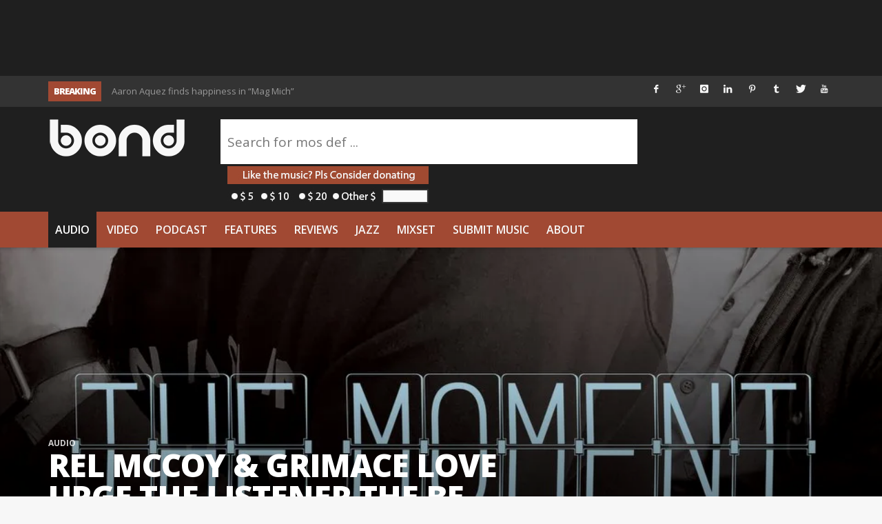

--- FILE ---
content_type: text/html; charset=utf-8
request_url: https://www.google.com/recaptcha/api2/aframe
body_size: 267
content:
<!DOCTYPE HTML><html><head><meta http-equiv="content-type" content="text/html; charset=UTF-8"></head><body><script nonce="-E51ttQBsEUznlXbQqp7jA">/** Anti-fraud and anti-abuse applications only. See google.com/recaptcha */ try{var clients={'sodar':'https://pagead2.googlesyndication.com/pagead/sodar?'};window.addEventListener("message",function(a){try{if(a.source===window.parent){var b=JSON.parse(a.data);var c=clients[b['id']];if(c){var d=document.createElement('img');d.src=c+b['params']+'&rc='+(localStorage.getItem("rc::a")?sessionStorage.getItem("rc::b"):"");window.document.body.appendChild(d);sessionStorage.setItem("rc::e",parseInt(sessionStorage.getItem("rc::e")||0)+1);localStorage.setItem("rc::h",'1768471654518');}}}catch(b){}});window.parent.postMessage("_grecaptcha_ready", "*");}catch(b){}</script></body></html>

--- FILE ---
content_type: text/css
request_url: https://www.thewordisbond.com/wp-content/themes/sprout/components/font-icons/awesome/css/awesome.css?ver=1.5.2
body_size: 4066
content:
@font-face {
  font-family: 'awesome';
  src: url('../font/awesome.eot?65555590');
  src: url('../font/awesome.eot?65555590#iefix') format('embedded-opentype'),
       url('../font/awesome.woff?65555590') format('woff'),
       url('../font/awesome.ttf?65555590') format('truetype'),
       url('../font/awesome.svg?65555590#awesome') format('svg');
  font-weight: normal;
  font-style: normal;
}
/* Chrome hack: SVG is rendered more smooth in Windozze. 100% magic, uncomment if you need it. */
/* Note, that will break hinting! In other OS-es font will be not as sharp as it could be */
/*
@media screen and (-webkit-min-device-pixel-ratio:0) {
  @font-face {
    font-family: 'awesome';
    src: url('../font/awesome.svg?65555590#awesome') format('svg');
  }
}
*/
 
 [class^="icon-awesome-"]:before, [class*=" icon-awesome-"]:before {
  font-family: "awesome";
  font-style: normal;
  font-weight: normal;
  speak: none;
 
  display: inline-block;
  text-decoration: inherit;
  width: 1em;
  margin-right: .2em;
  text-align: center;
  /* opacity: .8; */
 
  /* For safety - reset parent styles, that can break glyph codes*/
  font-variant: normal;
  text-transform: none;
     
  /* fix buttons height, for twitter bootstrap */
  line-height: 1em;
 
  /* Animation center compensation - margins should be symmetric */
  /* remove if not needed */
  margin-left: .2em;
 
  /* you can be more comfortable with increased icons size */
  /* font-size: 120%; */
 
  /* Uncomment for 3D effect */
  /* text-shadow: 1px 1px 1px rgba(127, 127, 127, 0.3); */
}
 
.icon-awesome-asterisk:before { content: '\e800'; } /* '' */
.icon-awesome-gift:before { content: '\e801'; } /* '' */
.icon-awesome-fire:before { content: '\e802'; } /* '' */
.icon-awesome-magnet:before { content: '\e803'; } /* '' */
.icon-awesome-chart-bar:before { content: '\e804'; } /* '' */
.icon-awesome-ticket:before { content: '\e805'; } /* '' */
.icon-awesome-credit-card:before { content: '\e806'; } /* '' */
.icon-awesome-floppy:before { content: '\e807'; } /* '' */
.icon-awesome-megaphone:before { content: '\e808'; } /* '' */
.icon-awesome-hdd:before { content: '\e809'; } /* '' */
.icon-awesome-key:before { content: '\e80a'; } /* '' */
.icon-awesome-fork:before { content: '\e80b'; } /* '' */
.icon-awesome-rocket:before { content: '\e80c'; } /* '' */
.icon-awesome-bug:before { content: '\e80d'; } /* '' */
.icon-awesome-certificate:before { content: '\e80e'; } /* '' */
.icon-awesome-tasks:before { content: '\e80f'; } /* '' */
.icon-awesome-filter:before { content: '\e810'; } /* '' */
.icon-awesome-beaker:before { content: '\e811'; } /* '' */
.icon-awesome-magic:before { content: '\e812'; } /* '' */
.icon-awesome-cab:before { content: '\e813'; } /* '' */
.icon-awesome-taxi:before { content: '\e814'; } /* '' */
.icon-awesome-truck:before { content: '\e815'; } /* '' */
.icon-awesome-money:before { content: '\e816'; } /* '' */
.icon-awesome-euro:before { content: '\e817'; } /* '' */
.icon-awesome-pound:before { content: '\e818'; } /* '' */
.icon-awesome-dollar:before { content: '\e819'; } /* '' */
.icon-awesome-rupee:before { content: '\e81a'; } /* '' */
.icon-awesome-yen:before { content: '\e81b'; } /* '' */
.icon-awesome-rouble:before { content: '\e81c'; } /* '' */
.icon-awesome-try:before { content: '\e81d'; } /* '' */
.icon-awesome-won:before { content: '\e81e'; } /* '' */
.icon-awesome-bitcoin:before { content: '\e81f'; } /* '' */
.icon-awesome-sort:before { content: '\e820'; } /* '' */
.icon-awesome-sort-down:before { content: '\e821'; } /* '' */
.icon-awesome-sort-up:before { content: '\e822'; } /* '' */
.icon-awesome-sort-alt-up:before { content: '\e823'; } /* '' */
.icon-awesome-sort-alt-down:before { content: '\e824'; } /* '' */
.icon-awesome-sort-name-up:before { content: '\e825'; } /* '' */
.icon-awesome-sort-name-down:before { content: '\e826'; } /* '' */
.icon-awesome-sort-number-up:before { content: '\e827'; } /* '' */
.icon-awesome-sort-number-down:before { content: '\e828'; } /* '' */
.icon-awesome-hammer:before { content: '\e829'; } /* '' */
.icon-awesome-gauge:before { content: '\e82a'; } /* '' */
.icon-awesome-sitemap:before { content: '\e82b'; } /* '' */
.icon-awesome-spinner:before { content: '\e82c'; } /* '' */
.icon-awesome-coffee:before { content: '\e82d'; } /* '' */
.icon-awesome-food:before { content: '\e82e'; } /* '' */
.icon-awesome-beer:before { content: '\e82f'; } /* '' */
.icon-awesome-user-md:before { content: '\e830'; } /* '' */
.icon-awesome-stethoscope:before { content: '\e831'; } /* '' */
.icon-awesome-ambulance:before { content: '\e832'; } /* '' */
.icon-awesome-medkit:before { content: '\e833'; } /* '' */
.icon-awesome-h-sigh:before { content: '\e834'; } /* '' */
.icon-awesome-hospital:before { content: '\e835'; } /* '' */
.icon-awesome-building:before { content: '\e836'; } /* '' */
.icon-awesome-building-filled:before { content: '\e837'; } /* '' */
.icon-awesome-bank:before { content: '\e838'; } /* '' */
.icon-awesome-smile:before { content: '\e839'; } /* '' */
.icon-awesome-frown:before { content: '\e83a'; } /* '' */
.icon-awesome-meh:before { content: '\e83b'; } /* '' */
.icon-awesome-anchor:before { content: '\e83c'; } /* '' */
.icon-awesome-terminal:before { content: '\e83d'; } /* '' */
.icon-awesome-eraser:before { content: '\e83e'; } /* '' */
.icon-awesome-puzzle:before { content: '\e83f'; } /* '' */
.icon-awesome-shield:before { content: '\e840'; } /* '' */
.icon-awesome-extinguisher:before { content: '\e841'; } /* '' */
.icon-awesome-bullseye:before { content: '\e842'; } /* '' */
.icon-awesome-wheelchair:before { content: '\e843'; } /* '' */
.icon-awesome-language:before { content: '\e844'; } /* '' */
.icon-awesome-graduation-cap:before { content: '\e845'; } /* '' */
.icon-awesome-paw:before { content: '\e846'; } /* '' */
.icon-awesome-spoon:before { content: '\e847'; } /* '' */
.icon-awesome-cube:before { content: '\e848'; } /* '' */
.icon-awesome-cubes:before { content: '\e849'; } /* '' */
.icon-awesome-recycle:before { content: '\e84a'; } /* '' */
.icon-awesome-tree:before { content: '\e84b'; } /* '' */
.icon-awesome-database:before { content: '\e84c'; } /* '' */
.icon-awesome-lifebuoy:before { content: '\e84d'; } /* '' */
.icon-awesome-rebel:before { content: '\e84e'; } /* '' */
.icon-awesome-empire:before { content: '\e84f'; } /* '' */
.icon-awesome-bomb:before { content: '\e850'; } /* '' */
.icon-awesome-adn:before { content: '\e851'; } /* '' */
.icon-awesome-android:before { content: '\e852'; } /* '' */
.icon-awesome-apple:before { content: '\e853'; } /* '' */
.icon-awesome-behance:before { content: '\e854'; } /* '' */
.icon-awesome-behance-squared:before { content: '\e855'; } /* '' */
.icon-awesome-bitbucket:before { content: '\e856'; } /* '' */
.icon-awesome-bitbucket-squared:before { content: '\e857'; } /* '' */
.icon-awesome-codeopen:before { content: '\e858'; } /* '' */
.icon-awesome-css3:before { content: '\e859'; } /* '' */
.icon-awesome-delicious:before { content: '\e85a'; } /* '' */
.icon-awesome-deviantart:before { content: '\e85b'; } /* '' */
.icon-awesome-digg:before { content: '\e85c'; } /* '' */
.icon-awesome-dribbble:before { content: '\e85d'; } /* '' */
.icon-awesome-dropbox:before { content: '\e85e'; } /* '' */
.icon-awesome-drupal:before { content: '\e85f'; } /* '' */
.icon-awesome-facebook:before { content: '\e860'; } /* '' */
.icon-awesome-facebook-squared:before { content: '\e861'; } /* '' */
.icon-awesome-flickr:before { content: '\e862'; } /* '' */
.icon-awesome-foursquare:before { content: '\e863'; } /* '' */
.icon-awesome-git-squared:before { content: '\e864'; } /* '' */
.icon-awesome-git:before { content: '\e865'; } /* '' */
.icon-awesome-github:before { content: '\e866'; } /* '' */
.icon-awesome-github-squared:before { content: '\e867'; } /* '' */
.icon-awesome-github-circled:before { content: '\e868'; } /* '' */
.icon-awesome-gittip:before { content: '\e869'; } /* '' */
.icon-awesome-google:before { content: '\e86a'; } /* '' */
.icon-awesome-gplus:before { content: '\e86b'; } /* '' */
.icon-awesome-gplus-squared:before { content: '\e86c'; } /* '' */
.icon-awesome-hacker-news:before { content: '\e86d'; } /* '' */
.icon-awesome-html5:before { content: '\e86e'; } /* '' */
.icon-awesome-instagramm:before { content: '\e86f'; } /* '' */
.icon-awesome-joomla:before { content: '\e870'; } /* '' */
.icon-awesome-jsfiddle:before { content: '\e871'; } /* '' */
.icon-awesome-linkedin-squared:before { content: '\e872'; } /* '' */
.icon-awesome-linux:before { content: '\e873'; } /* '' */
.icon-awesome-linkedin:before { content: '\e874'; } /* '' */
.icon-awesome-maxcdn:before { content: '\e875'; } /* '' */
.icon-awesome-openid:before { content: '\e876'; } /* '' */
.icon-awesome-pagelines:before { content: '\e877'; } /* '' */
.icon-awesome-pied-piper-squared:before { content: '\e878'; } /* '' */
.icon-awesome-pied-piper-alt:before { content: '\e879'; } /* '' */
.icon-awesome-pinterest-circled:before { content: '\e87a'; } /* '' */
.icon-awesome-pinterest-squared:before { content: '\e87b'; } /* '' */
.icon-awesome-qq:before { content: '\e87c'; } /* '' */
.icon-awesome-reddit:before { content: '\e87d'; } /* '' */
.icon-awesome-reddit-squared:before { content: '\e87e'; } /* '' */
.icon-awesome-renren:before { content: '\e87f'; } /* '' */
.icon-awesome-skype:before { content: '\e880'; } /* '' */
.icon-awesome-slack:before { content: '\e881'; } /* '' */
.icon-awesome-soundclowd:before { content: '\e882'; } /* '' */
.icon-awesome-spotify:before { content: '\e883'; } /* '' */
.icon-awesome-stackexchange:before { content: '\e884'; } /* '' */
.icon-awesome-stackoverflow:before { content: '\e885'; } /* '' */
.icon-awesome-steam:before { content: '\e886'; } /* '' */
.icon-awesome-steam-squared:before { content: '\e887'; } /* '' */
.icon-awesome-stumbleupon:before { content: '\e888'; } /* '' */
.icon-awesome-stumbleupon-circled:before { content: '\e889'; } /* '' */
.icon-awesome-tencent-weibo:before { content: '\e88a'; } /* '' */
.icon-awesome-trello:before { content: '\e88b'; } /* '' */
.icon-awesome-tumblr:before { content: '\e88c'; } /* '' */
.icon-awesome-tumblr-squared:before { content: '\e88d'; } /* '' */
.icon-awesome-twitter-squared:before { content: '\e88e'; } /* '' */
.icon-awesome-twitter:before { content: '\e88f'; } /* '' */
.icon-awesome-vimeo-squared:before { content: '\e890'; } /* '' */
.icon-awesome-vine:before { content: '\e891'; } /* '' */
.icon-awesome-vkontakte:before { content: '\e892'; } /* '' */
.icon-awesome-wechat:before { content: '\e893'; } /* '' */
.icon-awesome-weibo:before { content: '\e894'; } /* '' */
.icon-awesome-windows:before { content: '\e895'; } /* '' */
.icon-awesome-wordpress:before { content: '\e896'; } /* '' */
.icon-awesome-xing:before { content: '\e897'; } /* '' */
.icon-awesome-xing-squared:before { content: '\e898'; } /* '' */
.icon-awesome-youtube:before { content: '\e899'; } /* '' */
.icon-awesome-yahoo:before { content: '\e89a'; } /* '' */
.icon-awesome-youtube-squared:before { content: '\e89b'; } /* '' */
.icon-awesome-youtube-play:before { content: '\e89c'; } /* '' */
.icon-awesome-blank:before { content: '\e89d'; } /* '' */
.icon-awesome-lemon:before { content: '\e89e'; } /* '' */
.icon-awesome-help:before { content: '\e89f'; } /* '' */
.icon-awesome-help-circled:before { content: '\e8a0'; } /* '' */
.icon-awesome-info-circled:before { content: '\e8a1'; } /* '' */
.icon-awesome-info:before { content: '\e8a2'; } /* '' */
.icon-awesome-home:before { content: '\e8a3'; } /* '' */
.icon-awesome-link:before { content: '\e8a4'; } /* '' */
.icon-awesome-unlink:before { content: '\e8a5'; } /* '' */
.icon-awesome-link-ext:before { content: '\e8a6'; } /* '' */
.icon-awesome-link-ext-alt:before { content: '\e8a7'; } /* '' */
.icon-awesome-attach:before { content: '\e8a8'; } /* '' */
.icon-awesome-lock:before { content: '\e8a9'; } /* '' */
.icon-awesome-lock-open:before { content: '\e8aa'; } /* '' */
.icon-awesome-lock-open-alt:before { content: '\e8ab'; } /* '' */
.icon-awesome-pin:before { content: '\e8ac'; } /* '' */
.icon-awesome-eye:before { content: '\e8ad'; } /* '' */
.icon-awesome-eye-off:before { content: '\e8ae'; } /* '' */
.icon-awesome-tag:before { content: '\e8af'; } /* '' */
.icon-awesome-tags:before { content: '\e8b0'; } /* '' */
.icon-awesome-bookmark:before { content: '\e8b1'; } /* '' */
.icon-awesome-bookmark-empty:before { content: '\e8b2'; } /* '' */
.icon-awesome-flag:before { content: '\e8b3'; } /* '' */
.icon-awesome-flag-empty:before { content: '\e8b4'; } /* '' */
.icon-awesome-flag-checkered:before { content: '\e8b5'; } /* '' */
.icon-awesome-thumbs-up:before { content: '\e8b6'; } /* '' */
.icon-awesome-thumbs-down:before { content: '\e8b7'; } /* '' */
.icon-awesome-thumbs-up-alt:before { content: '\e8b8'; } /* '' */
.icon-awesome-thumbs-down-alt:before { content: '\e8b9'; } /* '' */
.icon-awesome-download:before { content: '\e8ba'; } /* '' */
.icon-awesome-upload:before { content: '\e8bb'; } /* '' */
.icon-awesome-download-cloud:before { content: '\e8bc'; } /* '' */
.icon-awesome-upload-cloud:before { content: '\e8bd'; } /* '' */
.icon-awesome-reply:before { content: '\e8be'; } /* '' */
.icon-awesome-reply-all:before { content: '\e8bf'; } /* '' */
.icon-awesome-forward:before { content: '\e8c0'; } /* '' */
.icon-awesome-quote-left:before { content: '\e8c1'; } /* '' */
.icon-awesome-quote-right:before { content: '\e8c2'; } /* '' */
.icon-awesome-code:before { content: '\e8c3'; } /* '' */
.icon-awesome-export:before { content: '\e8c4'; } /* '' */
.icon-awesome-export-alt:before { content: '\e8c5'; } /* '' */
.icon-awesome-share:before { content: '\e8c6'; } /* '' */
.icon-awesome-share-squared:before { content: '\e8c7'; } /* '' */
.icon-awesome-pencil:before { content: '\e8c8'; } /* '' */
.icon-awesome-pencil-squared:before { content: '\e8c9'; } /* '' */
.icon-awesome-edit:before { content: '\e8ca'; } /* '' */
.icon-awesome-print:before { content: '\e8cb'; } /* '' */
.icon-awesome-retweet:before { content: '\e8cc'; } /* '' */
.icon-awesome-keyboard:before { content: '\e8cd'; } /* '' */
.icon-awesome-gamepad:before { content: '\e8ce'; } /* '' */
.icon-awesome-comment:before { content: '\e8cf'; } /* '' */
.icon-awesome-chat:before { content: '\e8d0'; } /* '' */
.icon-awesome-comment-empty:before { content: '\e8d1'; } /* '' */
.icon-awesome-chat-empty:before { content: '\e8d2'; } /* '' */
.icon-awesome-bell:before { content: '\e8d3'; } /* '' */
.icon-awesome-bell-alt:before { content: '\e8d4'; } /* '' */
.icon-awesome-attention-alt:before { content: '\e8d5'; } /* '' */
.icon-awesome-attention:before { content: '\e8d6'; } /* '' */
.icon-awesome-attention-circled:before { content: '\e8d7'; } /* '' */
.icon-awesome-location:before { content: '\e8d8'; } /* '' */
.icon-awesome-direction:before { content: '\e8d9'; } /* '' */
.icon-awesome-compass:before { content: '\e8da'; } /* '' */
.icon-awesome-trash:before { content: '\e8db'; } /* '' */
.icon-awesome-doc:before { content: '\e8dc'; } /* '' */
.icon-awesome-docs:before { content: '\e8dd'; } /* '' */
.icon-awesome-doc-text:before { content: '\e8de'; } /* '' */
.icon-awesome-doc-inv:before { content: '\e8df'; } /* '' */
.icon-awesome-doc-text-inv:before { content: '\e8e0'; } /* '' */
.icon-awesome-file-pdf:before { content: '\e8e1'; } /* '' */
.icon-awesome-file-word:before { content: '\e8e2'; } /* '' */
.icon-awesome-file-excel:before { content: '\e8e3'; } /* '' */
.icon-awesome-file-powerpoint:before { content: '\e8e4'; } /* '' */
.icon-awesome-file-image:before { content: '\e8e5'; } /* '' */
.icon-awesome-file-archive:before { content: '\e8e6'; } /* '' */
.icon-awesome-file-audio:before { content: '\e8e7'; } /* '' */
.icon-awesome-file-video:before { content: '\e8e8'; } /* '' */
.icon-awesome-file-code:before { content: '\e8e9'; } /* '' */
.icon-awesome-folder:before { content: '\e8ea'; } /* '' */
.icon-awesome-folder-open:before { content: '\e8eb'; } /* '' */
.icon-awesome-folder-empty:before { content: '\e8ec'; } /* '' */
.icon-awesome-folder-open-empty:before { content: '\e8ed'; } /* '' */
.icon-awesome-box:before { content: '\e8ee'; } /* '' */
.icon-awesome-rss:before { content: '\e8ef'; } /* '' */
.icon-awesome-rss-squared:before { content: '\e8f0'; } /* '' */
.icon-awesome-phone:before { content: '\e8f1'; } /* '' */
.icon-awesome-phone-squared:before { content: '\e8f2'; } /* '' */
.icon-awesome-fax:before { content: '\e8f3'; } /* '' */
.icon-awesome-menu:before { content: '\e8f4'; } /* '' */
.icon-awesome-cog:before { content: '\e8f5'; } /* '' */
.icon-awesome-cog-alt:before { content: '\e8f6'; } /* '' */
.icon-awesome-wrench:before { content: '\e8f7'; } /* '' */
.icon-awesome-sliders:before { content: '\e8f8'; } /* '' */
.icon-awesome-basket:before { content: '\e8f9'; } /* '' */
.icon-awesome-calendar:before { content: '\e8fa'; } /* '' */
.icon-awesome-calendar-empty:before { content: '\e8fb'; } /* '' */
.icon-awesome-login:before { content: '\e8fc'; } /* '' */
.icon-awesome-logout:before { content: '\e8fd'; } /* '' */
.icon-awesome-mic:before { content: '\e8fe'; } /* '' */
.icon-awesome-mute:before { content: '\e8ff'; } /* '' */
.icon-awesome-volume-off:before { content: '\e900'; } /* '' */
.icon-awesome-volume-down:before { content: '\e901'; } /* '' */
.icon-awesome-volume-up:before { content: '\e902'; } /* '' */
.icon-awesome-headphones:before { content: '\e903'; } /* '' */
.icon-awesome-clock:before { content: '\e904'; } /* '' */
.icon-awesome-lightbulb:before { content: '\e905'; } /* '' */
.icon-awesome-block:before { content: '\e906'; } /* '' */
.icon-awesome-resize-full:before { content: '\e907'; } /* '' */
.icon-awesome-resize-full-alt:before { content: '\e908'; } /* '' */
.icon-awesome-resize-small:before { content: '\e909'; } /* '' */
.icon-awesome-resize-vertical:before { content: '\e90a'; } /* '' */
.icon-awesome-resize-horizontal:before { content: '\e90b'; } /* '' */
.icon-awesome-move:before { content: '\e90c'; } /* '' */
.icon-awesome-zoom-in:before { content: '\e90d'; } /* '' */
.icon-awesome-zoom-out:before { content: '\e90e'; } /* '' */
.icon-awesome-down-circled2:before { content: '\e90f'; } /* '' */
.icon-awesome-up-circled2:before { content: '\e910'; } /* '' */
.icon-awesome-left-circled2:before { content: '\e911'; } /* '' */
.icon-awesome-right-circled2:before { content: '\e912'; } /* '' */
.icon-awesome-down-dir:before { content: '\e913'; } /* '' */
.icon-awesome-up-dir:before { content: '\e914'; } /* '' */
.icon-awesome-left-dir:before { content: '\e915'; } /* '' */
.icon-awesome-right-dir:before { content: '\e916'; } /* '' */
.icon-awesome-down-open:before { content: '\e917'; } /* '' */
.icon-awesome-left-open:before { content: '\e918'; } /* '' */
.icon-awesome-right-open:before { content: '\e919'; } /* '' */
.icon-awesome-up-open:before { content: '\e91a'; } /* '' */
.icon-awesome-angle-left:before { content: '\e91b'; } /* '' */
.icon-awesome-angle-right:before { content: '\e91c'; } /* '' */
.icon-awesome-angle-up:before { content: '\e91d'; } /* '' */
.icon-awesome-angle-down:before { content: '\e91e'; } /* '' */
.icon-awesome-angle-circled-left:before { content: '\e91f'; } /* '' */
.icon-awesome-angle-circled-right:before { content: '\e920'; } /* '' */
.icon-awesome-angle-circled-up:before { content: '\e921'; } /* '' */
.icon-awesome-angle-circled-down:before { content: '\e922'; } /* '' */
.icon-awesome-angle-double-left:before { content: '\e923'; } /* '' */
.icon-awesome-angle-double-right:before { content: '\e924'; } /* '' */
.icon-awesome-angle-double-up:before { content: '\e925'; } /* '' */
.icon-awesome-angle-double-down:before { content: '\e926'; } /* '' */
.icon-awesome-down:before { content: '\e927'; } /* '' */
.icon-awesome-left:before { content: '\e928'; } /* '' */
.icon-awesome-right:before { content: '\e929'; } /* '' */
.icon-awesome-up:before { content: '\e92a'; } /* '' */
.icon-awesome-down-big:before { content: '\e92b'; } /* '' */
.icon-awesome-left-big:before { content: '\e92c'; } /* '' */
.icon-awesome-right-big:before { content: '\e92d'; } /* '' */
.icon-awesome-up-big:before { content: '\e92e'; } /* '' */
.icon-awesome-right-hand:before { content: '\e92f'; } /* '' */
.icon-awesome-left-hand:before { content: '\e930'; } /* '' */
.icon-awesome-up-hand:before { content: '\e931'; } /* '' */
.icon-awesome-down-hand:before { content: '\e932'; } /* '' */
.icon-awesome-left-circled:before { content: '\e933'; } /* '' */
.icon-awesome-right-circled:before { content: '\e934'; } /* '' */
.icon-awesome-up-circled:before { content: '\e935'; } /* '' */
.icon-awesome-down-circled:before { content: '\e936'; } /* '' */
.icon-awesome-cw:before { content: '\e937'; } /* '' */
.icon-awesome-ccw:before { content: '\e938'; } /* '' */
.icon-awesome-arrows-cw:before { content: '\e939'; } /* '' */
.icon-awesome-level-up:before { content: '\e93a'; } /* '' */
.icon-awesome-level-down:before { content: '\e93b'; } /* '' */
.icon-awesome-shuffle:before { content: '\e93c'; } /* '' */
.icon-awesome-exchange:before { content: '\e93d'; } /* '' */
.icon-awesome-history:before { content: '\e93e'; } /* '' */
.icon-awesome-expand:before { content: '\e93f'; } /* '' */
.icon-awesome-collapse:before { content: '\e940'; } /* '' */
.icon-awesome-expand-right:before { content: '\e941'; } /* '' */
.icon-awesome-collapse-left:before { content: '\e942'; } /* '' */
.icon-awesome-play:before { content: '\e943'; } /* '' */
.icon-awesome-play-circled:before { content: '\e944'; } /* '' */
.icon-awesome-play-circled2:before { content: '\e945'; } /* '' */
.icon-awesome-stop:before { content: '\e946'; } /* '' */
.icon-awesome-pause:before { content: '\e947'; } /* '' */
.icon-awesome-to-end:before { content: '\e948'; } /* '' */
.icon-awesome-to-end-alt:before { content: '\e949'; } /* '' */
.icon-awesome-to-start:before { content: '\e94a'; } /* '' */
.icon-awesome-to-start-alt:before { content: '\e94b'; } /* '' */
.icon-awesome-fast-fw:before { content: '\e94c'; } /* '' */
.icon-awesome-fast-bw:before { content: '\e94d'; } /* '' */
.icon-awesome-eject:before { content: '\e94e'; } /* '' */
.icon-awesome-target:before { content: '\e94f'; } /* '' */
.icon-awesome-signal:before { content: '\e950'; } /* '' */
.icon-awesome-award:before { content: '\e951'; } /* '' */
.icon-awesome-desktop:before { content: '\e952'; } /* '' */
.icon-awesome-laptop:before { content: '\e953'; } /* '' */
.icon-awesome-tablet:before { content: '\e954'; } /* '' */
.icon-awesome-mobile:before { content: '\e955'; } /* '' */
.icon-awesome-inbox:before { content: '\e956'; } /* '' */
.icon-awesome-globe:before { content: '\e957'; } /* '' */
.icon-awesome-sun:before { content: '\e958'; } /* '' */
.icon-awesome-cloud:before { content: '\e959'; } /* '' */
.icon-awesome-flash:before { content: '\e95a'; } /* '' */
.icon-awesome-moon:before { content: '\e95b'; } /* '' */
.icon-awesome-umbrella:before { content: '\e95c'; } /* '' */
.icon-awesome-flight:before { content: '\e95d'; } /* '' */
.icon-awesome-fighter-jet:before { content: '\e95e'; } /* '' */
.icon-awesome-paper-plane:before { content: '\e95f'; } /* '' */
.icon-awesome-paper-plane-empty:before { content: '\e960'; } /* '' */
.icon-awesome-space-shuttle:before { content: '\e961'; } /* '' */
.icon-awesome-leaf:before { content: '\e962'; } /* '' */
.icon-awesome-font:before { content: '\e963'; } /* '' */
.icon-awesome-bold:before { content: '\e964'; } /* '' */
.icon-awesome-italic:before { content: '\e965'; } /* '' */
.icon-awesome-header:before { content: '\e966'; } /* '' */
.icon-awesome-paragraph:before { content: '\e967'; } /* '' */
.icon-awesome-text-height:before { content: '\e968'; } /* '' */
.icon-awesome-text-width:before { content: '\e969'; } /* '' */
.icon-awesome-align-left:before { content: '\e96a'; } /* '' */
.icon-awesome-align-center:before { content: '\e96b'; } /* '' */
.icon-awesome-align-right:before { content: '\e96c'; } /* '' */
.icon-awesome-align-justify:before { content: '\e96d'; } /* '' */
.icon-awesome-list:before { content: '\e96e'; } /* '' */
.icon-awesome-indent-left:before { content: '\e96f'; } /* '' */
.icon-awesome-indent-right:before { content: '\e970'; } /* '' */
.icon-awesome-list-bullet:before { content: '\e971'; } /* '' */
.icon-awesome-list-numbered:before { content: '\e972'; } /* '' */
.icon-awesome-strike:before { content: '\e973'; } /* '' */
.icon-awesome-underline:before { content: '\e974'; } /* '' */
.icon-awesome-superscript:before { content: '\e975'; } /* '' */
.icon-awesome-subscript:before { content: '\e976'; } /* '' */
.icon-awesome-table:before { content: '\e977'; } /* '' */
.icon-awesome-columns:before { content: '\e978'; } /* '' */
.icon-awesome-crop:before { content: '\e979'; } /* '' */
.icon-awesome-scissors:before { content: '\e97a'; } /* '' */
.icon-awesome-paste:before { content: '\e97b'; } /* '' */
.icon-awesome-briefcase:before { content: '\e97c'; } /* '' */
.icon-awesome-suitcase:before { content: '\e97d'; } /* '' */
.icon-awesome-ellipsis:before { content: '\e97e'; } /* '' */
.icon-awesome-ellipsis-vert:before { content: '\e97f'; } /* '' */
.icon-awesome-off:before { content: '\e980'; } /* '' */
.icon-awesome-road:before { content: '\e981'; } /* '' */
.icon-awesome-list-alt:before { content: '\e982'; } /* '' */
.icon-awesome-qrcode:before { content: '\e983'; } /* '' */
.icon-awesome-barcode:before { content: '\e984'; } /* '' */
.icon-awesome-book:before { content: '\e985'; } /* '' */
.icon-awesome-ajust:before { content: '\e986'; } /* '' */
.icon-awesome-tint:before { content: '\e987'; } /* '' */
.icon-awesome-check:before { content: '\e988'; } /* '' */
.icon-awesome-check-empty:before { content: '\e989'; } /* '' */
.icon-awesome-circle:before { content: '\e98a'; } /* '' */
.icon-awesome-circle-empty:before { content: '\e98b'; } /* '' */
.icon-awesome-circle-thin:before { content: '\e98c'; } /* '' */
.icon-awesome-circle-notch:before { content: '\e98d'; } /* '' */
.icon-awesome-dot-circled:before { content: '\e98e'; } /* '' */
.icon-awesome-glass:before { content: '\e98f'; } /* '' */
.icon-awesome-music:before { content: '\e990'; } /* '' */
.icon-awesome-search:before { content: '\e991'; } /* '' */
.icon-awesome-mail:before { content: '\e992'; } /* '' */
.icon-awesome-mail-alt:before { content: '\e993'; } /* '' */
.icon-awesome-mail-squared:before { content: '\e994'; } /* '' */
.icon-awesome-heart:before { content: '\e995'; } /* '' */
.icon-awesome-heart-empty:before { content: '\e996'; } /* '' */
.icon-awesome-star:before { content: '\e997'; } /* '' */
.icon-awesome-star-empty:before { content: '\e998'; } /* '' */
.icon-awesome-star-half:before { content: '\e999'; } /* '' */
.icon-awesome-star-half-alt:before { content: '\e99a'; } /* '' */
.icon-awesome-user:before { content: '\e99b'; } /* '' */
.icon-awesome-users:before { content: '\e99c'; } /* '' */
.icon-awesome-male:before { content: '\e99d'; } /* '' */
.icon-awesome-female:before { content: '\e99e'; } /* '' */
.icon-awesome-child:before { content: '\e99f'; } /* '' */
.icon-awesome-video:before { content: '\e9a0'; } /* '' */
.icon-awesome-videocam:before { content: '\e9a1'; } /* '' */
.icon-awesome-picture:before { content: '\e9a2'; } /* '' */
.icon-awesome-camera:before { content: '\e9a3'; } /* '' */
.icon-awesome-camera-alt:before { content: '\e9a4'; } /* '' */
.icon-awesome-th-large:before { content: '\e9a5'; } /* '' */
.icon-awesome-th:before { content: '\e9a6'; } /* '' */
.icon-awesome-th-list:before { content: '\e9a7'; } /* '' */
.icon-awesome-ok:before { content: '\e9a8'; } /* '' */
.icon-awesome-ok-circled:before { content: '\e9a9'; } /* '' */
.icon-awesome-ok-circled2:before { content: '\e9aa'; } /* '' */
.icon-awesome-ok-squared:before { content: '\e9ab'; } /* '' */
.icon-awesome-cancel:before { content: '\e9ac'; } /* '' */
.icon-awesome-cancel-circled:before { content: '\e9ad'; } /* '' */
.icon-awesome-cancel-circled2:before { content: '\e9ae'; } /* '' */
.icon-awesome-plus:before { content: '\e9af'; } /* '' */
.icon-awesome-plus-circled:before { content: '\e9b0'; } /* '' */
.icon-awesome-plus-squared:before { content: '\e9b1'; } /* '' */
.icon-awesome-plus-squared-alt:before { content: '\e9b2'; } /* '' */
.icon-awesome-minus:before { content: '\e9b3'; } /* '' */
.icon-awesome-minus-circled:before { content: '\e9b4'; } /* '' */
.icon-awesome-minus-squared:before { content: '\e9b5'; } /* '' */
.icon-awesome-minus-squared-alt:before { content: '\e9b6'; } /* '' */

--- FILE ---
content_type: application/javascript; charset=UTF-8
request_url: https://wordisbond.disqus.com/count-data.js?1=168548%20https%3A%2F%2Fwww.thewordisbond.com%2F%3Fp%3D168548&1=212671%20https%3A%2F%2Fwww.thewordisbond.com%2F%3Fp%3D212671&1=214364%20https%3A%2F%2Fwww.thewordisbond.com%2F%3Fp%3D214364&1=214456%20https%3A%2F%2Fwww.thewordisbond.com%2F%3Fp%3D214456&1=216880%20https%3A%2F%2Fwww.thewordisbond.com%2F%3Fp%3D216880&1=221301%20https%3A%2F%2Fwww.thewordisbond.com%2F%3Fp%3D221301&1=248691%20https%3A%2F%2Fwww.thewordisbond.com%2F%3Fp%3D248691
body_size: 714
content:
var DISQUSWIDGETS;

if (typeof DISQUSWIDGETS != 'undefined') {
    DISQUSWIDGETS.displayCount({"text":{"and":"and","comments":{"zero":"0 Comments","multiple":"{num} Comments","one":"1 Comment"}},"counts":[{"id":"214364 https:\/\/www.thewordisbond.com\/?p=214364","comments":0},{"id":"216880 https:\/\/www.thewordisbond.com\/?p=216880","comments":0},{"id":"168548 https:\/\/www.thewordisbond.com\/?p=168548","comments":0},{"id":"248691 https:\/\/www.thewordisbond.com\/?p=248691","comments":0},{"id":"214456 https:\/\/www.thewordisbond.com\/?p=214456","comments":0},{"id":"221301 https:\/\/www.thewordisbond.com\/?p=221301","comments":0},{"id":"212671 https:\/\/www.thewordisbond.com\/?p=212671","comments":0}]});
}